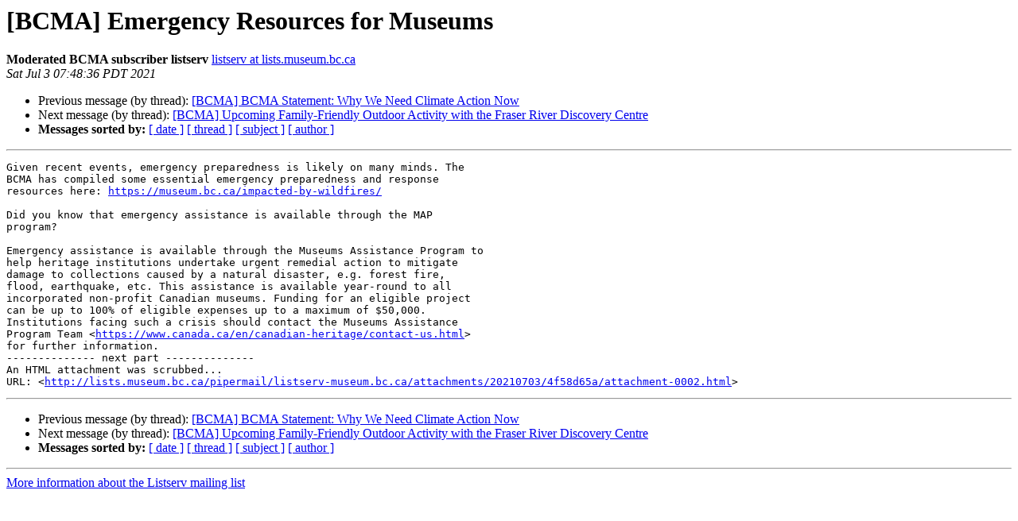

--- FILE ---
content_type: text/html
request_url: http://lists.museum.bc.ca/pipermail/listserv-museum.bc.ca/2021-July/001447.html
body_size: 1519
content:
<!DOCTYPE HTML PUBLIC "-//W3C//DTD HTML 4.01 Transitional//EN">
<HTML>
 <HEAD>
   <TITLE> [BCMA] Emergency Resources for Museums
   </TITLE>
   <LINK REL="Index" HREF="index.html" >
   <LINK REL="made" HREF="mailto:listserv%40lists.museum.bc.ca?Subject=Re%3A%20%5BBCMA%5D%20Emergency%20Resources%20for%20Museums&In-Reply-To=%3Cmailman.6175.1625323732.6556.listserv-museum.bc.ca%40lists.museum.bc.ca%3E">
   <META NAME="robots" CONTENT="index,nofollow">
   <style type="text/css">
       pre {
           white-space: pre-wrap;       /* css-2.1, curent FF, Opera, Safari */
           }
   </style>
   <META http-equiv="Content-Type" content="text/html; charset=us-ascii">
   <LINK REL="Previous"  HREF="001446.html">
   <LINK REL="Next"  HREF="001448.html">
 </HEAD>
 <BODY BGCOLOR="#ffffff">
   <H1>[BCMA] Emergency Resources for Museums</H1>
<!--htdig_noindex-->
    <B>Moderated BCMA subscriber listserv</B> 
    <A HREF="mailto:listserv%40lists.museum.bc.ca?Subject=Re%3A%20%5BBCMA%5D%20Emergency%20Resources%20for%20Museums&In-Reply-To=%3Cmailman.6175.1625323732.6556.listserv-museum.bc.ca%40lists.museum.bc.ca%3E"
       TITLE="[BCMA] Emergency Resources for Museums">listserv at lists.museum.bc.ca
       </A><BR>
    <I>Sat Jul  3 07:48:36 PDT 2021</I>
    <P><UL>
        <LI>Previous message (by thread): <A HREF="001446.html">[BCMA] BCMA Statement: Why We Need Climate Action Now
</A></li>
        <LI>Next message (by thread): <A HREF="001448.html">[BCMA] Upcoming Family-Friendly Outdoor Activity with the Fraser River Discovery Centre
</A></li>
         <LI> <B>Messages sorted by:</B> 
              <a href="date.html#1447">[ date ]</a>
              <a href="thread.html#1447">[ thread ]</a>
              <a href="subject.html#1447">[ subject ]</a>
              <a href="author.html#1447">[ author ]</a>
         </LI>
       </UL>
    <HR>  
<!--/htdig_noindex-->
<!--beginarticle-->
<PRE>Given recent events, emergency preparedness is likely on many minds. The
BCMA has compiled some essential emergency preparedness and response
resources here: <A HREF="https://museum.bc.ca/impacted-by-wildfires/">https://museum.bc.ca/impacted-by-wildfires/</A>

Did you know that emergency assistance is available through the MAP
program?

Emergency assistance is available through the Museums Assistance Program to
help heritage institutions undertake urgent remedial action to mitigate
damage to collections caused by a natural disaster, e.g. forest fire,
flood, earthquake, etc. This assistance is available year-round to all
incorporated non-profit Canadian museums. Funding for an eligible project
can be up to 100% of eligible expenses up to a maximum of $50,000.
Institutions facing such a crisis should contact the Museums Assistance
Program Team &lt;<A HREF="https://www.canada.ca/en/canadian-heritage/contact-us.html">https://www.canada.ca/en/canadian-heritage/contact-us.html</A>&gt;
for further information.
-------------- next part --------------
An HTML attachment was scrubbed...
URL: &lt;<A HREF="http://lists.museum.bc.ca/pipermail/listserv-museum.bc.ca/attachments/20210703/4f58d65a/attachment-0002.html">http://lists.museum.bc.ca/pipermail/listserv-museum.bc.ca/attachments/20210703/4f58d65a/attachment-0002.html</A>&gt;
</PRE>

<!--endarticle-->
<!--htdig_noindex-->
    <HR>
    <P><UL>
        <!--threads-->
	<LI>Previous message (by thread): <A HREF="001446.html">[BCMA] BCMA Statement: Why We Need Climate Action Now
</A></li>
	<LI>Next message (by thread): <A HREF="001448.html">[BCMA] Upcoming Family-Friendly Outdoor Activity with the Fraser River Discovery Centre
</A></li>
         <LI> <B>Messages sorted by:</B> 
              <a href="date.html#1447">[ date ]</a>
              <a href="thread.html#1447">[ thread ]</a>
              <a href="subject.html#1447">[ subject ]</a>
              <a href="author.html#1447">[ author ]</a>
         </LI>
       </UL>

<hr>
<a href="http://lists.museum.bc.ca/listinfo.cgi/listserv-museum.bc.ca">More information about the Listserv
mailing list</a><br>
<!--/htdig_noindex-->
</body></html>
